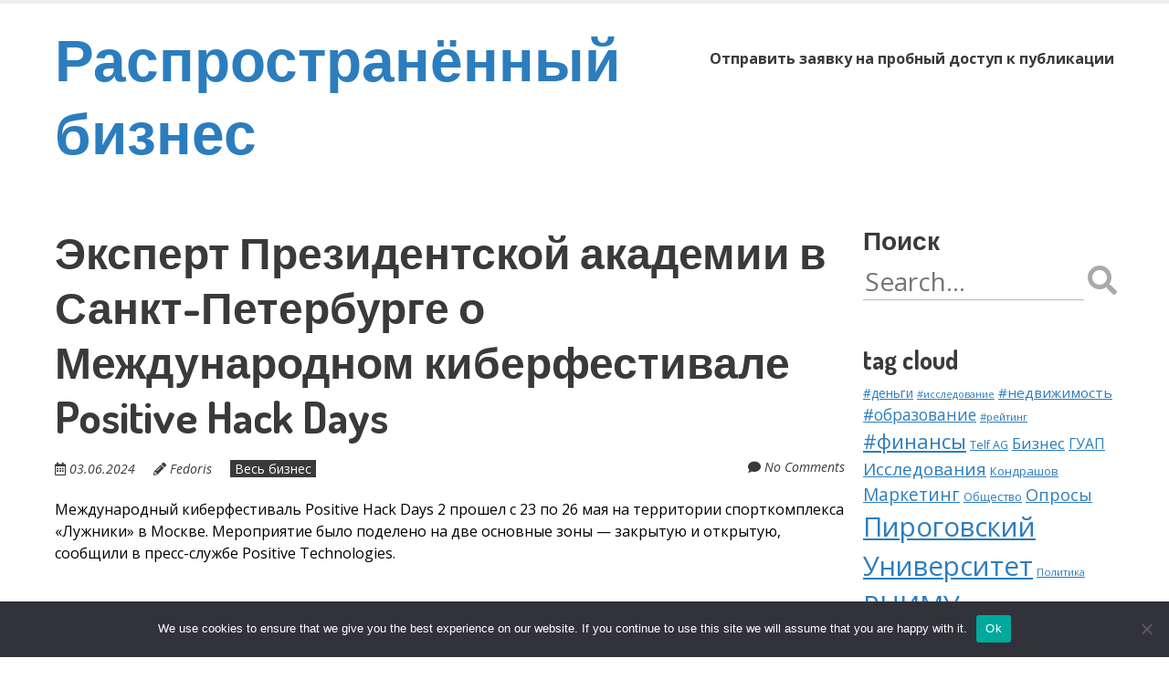

--- FILE ---
content_type: text/html; charset=UTF-8
request_url: https://business-common.ru/ehkspert-prezidentskojj-akademii-v-sankt-peterburg-29nqy/
body_size: 16668
content:
<!doctype html>
<!-- paulirish.com/2008/conditional-stylesheets-vs-css-hacks-answer-neither/ -->
<!--[if lt IE 7]> <html class="no-js lt-ie9 lt-ie8 lt-ie7" lang="ru-RU"> <![endif]-->
<!--[if IE 7]>    <html class="no-js lt-ie9 lt-ie8" lang="ru-RU"> <![endif]-->
<!--[if IE 8]>    <html class="no-js lt-ie9" lang="ru-RU"> <![endif]-->
<!--[if gt IE 8]><!--> <html class="no-js" lang="ru-RU"> <!--<![endif]-->
<head>
	<meta charset="UTF-8" />
	<meta http-equiv="x-ua-compatible" content="ie=edge">
	<meta name="viewport" content="width=device-width, initial-scale=1">
	<link rel="profile" href="http://gmpg.org/xfn/11" />
	<link rel="pingback" href="https://business-common.ru/xmlrpc.php" />

	<title>Эксперт Президентской академии в Санкт-Петербурге о Международном киберфестивале Positive Hack Days &#8211; Распространённый бизнес</title>
<meta name='robots' content='max-image-preview:large' />
	<style>img:is([sizes="auto" i], [sizes^="auto," i]) { contain-intrinsic-size: 3000px 1500px }</style>
	<link rel='dns-prefetch' href='//fonts.googleapis.com' />
<link rel="alternate" type="application/rss+xml" title="Распространённый бизнес &raquo; Feed" href="https://business-common.ru/feed/" />
<link rel="alternate" type="application/rss+xml" title="Распространённый бизнес &raquo; Comments Feed" href="https://business-common.ru/comments/feed/" />
<link rel="alternate" type="application/rss+xml" title="Распространённый бизнес &raquo; Эксперт Президентской академии в Санкт-Петербурге о Международном киберфестивале Positive Hack Days Comments Feed" href="https://business-common.ru/ehkspert-prezidentskojj-akademii-v-sankt-peterburg-29nqy/feed/" />
<script type="text/javascript">
/* <![CDATA[ */
window._wpemojiSettings = {"baseUrl":"https:\/\/s.w.org\/images\/core\/emoji\/15.1.0\/72x72\/","ext":".png","svgUrl":"https:\/\/s.w.org\/images\/core\/emoji\/15.1.0\/svg\/","svgExt":".svg","source":{"concatemoji":"https:\/\/business-common.ru\/wp-includes\/js\/wp-emoji-release.min.js?ver=6.8.1"}};
/*! This file is auto-generated */
!function(i,n){var o,s,e;function c(e){try{var t={supportTests:e,timestamp:(new Date).valueOf()};sessionStorage.setItem(o,JSON.stringify(t))}catch(e){}}function p(e,t,n){e.clearRect(0,0,e.canvas.width,e.canvas.height),e.fillText(t,0,0);var t=new Uint32Array(e.getImageData(0,0,e.canvas.width,e.canvas.height).data),r=(e.clearRect(0,0,e.canvas.width,e.canvas.height),e.fillText(n,0,0),new Uint32Array(e.getImageData(0,0,e.canvas.width,e.canvas.height).data));return t.every(function(e,t){return e===r[t]})}function u(e,t,n){switch(t){case"flag":return n(e,"\ud83c\udff3\ufe0f\u200d\u26a7\ufe0f","\ud83c\udff3\ufe0f\u200b\u26a7\ufe0f")?!1:!n(e,"\ud83c\uddfa\ud83c\uddf3","\ud83c\uddfa\u200b\ud83c\uddf3")&&!n(e,"\ud83c\udff4\udb40\udc67\udb40\udc62\udb40\udc65\udb40\udc6e\udb40\udc67\udb40\udc7f","\ud83c\udff4\u200b\udb40\udc67\u200b\udb40\udc62\u200b\udb40\udc65\u200b\udb40\udc6e\u200b\udb40\udc67\u200b\udb40\udc7f");case"emoji":return!n(e,"\ud83d\udc26\u200d\ud83d\udd25","\ud83d\udc26\u200b\ud83d\udd25")}return!1}function f(e,t,n){var r="undefined"!=typeof WorkerGlobalScope&&self instanceof WorkerGlobalScope?new OffscreenCanvas(300,150):i.createElement("canvas"),a=r.getContext("2d",{willReadFrequently:!0}),o=(a.textBaseline="top",a.font="600 32px Arial",{});return e.forEach(function(e){o[e]=t(a,e,n)}),o}function t(e){var t=i.createElement("script");t.src=e,t.defer=!0,i.head.appendChild(t)}"undefined"!=typeof Promise&&(o="wpEmojiSettingsSupports",s=["flag","emoji"],n.supports={everything:!0,everythingExceptFlag:!0},e=new Promise(function(e){i.addEventListener("DOMContentLoaded",e,{once:!0})}),new Promise(function(t){var n=function(){try{var e=JSON.parse(sessionStorage.getItem(o));if("object"==typeof e&&"number"==typeof e.timestamp&&(new Date).valueOf()<e.timestamp+604800&&"object"==typeof e.supportTests)return e.supportTests}catch(e){}return null}();if(!n){if("undefined"!=typeof Worker&&"undefined"!=typeof OffscreenCanvas&&"undefined"!=typeof URL&&URL.createObjectURL&&"undefined"!=typeof Blob)try{var e="postMessage("+f.toString()+"("+[JSON.stringify(s),u.toString(),p.toString()].join(",")+"));",r=new Blob([e],{type:"text/javascript"}),a=new Worker(URL.createObjectURL(r),{name:"wpTestEmojiSupports"});return void(a.onmessage=function(e){c(n=e.data),a.terminate(),t(n)})}catch(e){}c(n=f(s,u,p))}t(n)}).then(function(e){for(var t in e)n.supports[t]=e[t],n.supports.everything=n.supports.everything&&n.supports[t],"flag"!==t&&(n.supports.everythingExceptFlag=n.supports.everythingExceptFlag&&n.supports[t]);n.supports.everythingExceptFlag=n.supports.everythingExceptFlag&&!n.supports.flag,n.DOMReady=!1,n.readyCallback=function(){n.DOMReady=!0}}).then(function(){return e}).then(function(){var e;n.supports.everything||(n.readyCallback(),(e=n.source||{}).concatemoji?t(e.concatemoji):e.wpemoji&&e.twemoji&&(t(e.twemoji),t(e.wpemoji)))}))}((window,document),window._wpemojiSettings);
/* ]]> */
</script>
<style id='wp-emoji-styles-inline-css' type='text/css'>

	img.wp-smiley, img.emoji {
		display: inline !important;
		border: none !important;
		box-shadow: none !important;
		height: 1em !important;
		width: 1em !important;
		margin: 0 0.07em !important;
		vertical-align: -0.1em !important;
		background: none !important;
		padding: 0 !important;
	}
</style>
<link rel='stylesheet' id='wp-block-library-css' href='https://business-common.ru/wp-includes/css/dist/block-library/style.min.css?ver=6.8.1' type='text/css' media='all' />
<style id='wp-block-library-theme-inline-css' type='text/css'>
.wp-block-audio :where(figcaption){color:#555;font-size:13px;text-align:center}.is-dark-theme .wp-block-audio :where(figcaption){color:#ffffffa6}.wp-block-audio{margin:0 0 1em}.wp-block-code{border:1px solid #ccc;border-radius:4px;font-family:Menlo,Consolas,monaco,monospace;padding:.8em 1em}.wp-block-embed :where(figcaption){color:#555;font-size:13px;text-align:center}.is-dark-theme .wp-block-embed :where(figcaption){color:#ffffffa6}.wp-block-embed{margin:0 0 1em}.blocks-gallery-caption{color:#555;font-size:13px;text-align:center}.is-dark-theme .blocks-gallery-caption{color:#ffffffa6}:root :where(.wp-block-image figcaption){color:#555;font-size:13px;text-align:center}.is-dark-theme :root :where(.wp-block-image figcaption){color:#ffffffa6}.wp-block-image{margin:0 0 1em}.wp-block-pullquote{border-bottom:4px solid;border-top:4px solid;color:currentColor;margin-bottom:1.75em}.wp-block-pullquote cite,.wp-block-pullquote footer,.wp-block-pullquote__citation{color:currentColor;font-size:.8125em;font-style:normal;text-transform:uppercase}.wp-block-quote{border-left:.25em solid;margin:0 0 1.75em;padding-left:1em}.wp-block-quote cite,.wp-block-quote footer{color:currentColor;font-size:.8125em;font-style:normal;position:relative}.wp-block-quote:where(.has-text-align-right){border-left:none;border-right:.25em solid;padding-left:0;padding-right:1em}.wp-block-quote:where(.has-text-align-center){border:none;padding-left:0}.wp-block-quote.is-large,.wp-block-quote.is-style-large,.wp-block-quote:where(.is-style-plain){border:none}.wp-block-search .wp-block-search__label{font-weight:700}.wp-block-search__button{border:1px solid #ccc;padding:.375em .625em}:where(.wp-block-group.has-background){padding:1.25em 2.375em}.wp-block-separator.has-css-opacity{opacity:.4}.wp-block-separator{border:none;border-bottom:2px solid;margin-left:auto;margin-right:auto}.wp-block-separator.has-alpha-channel-opacity{opacity:1}.wp-block-separator:not(.is-style-wide):not(.is-style-dots){width:100px}.wp-block-separator.has-background:not(.is-style-dots){border-bottom:none;height:1px}.wp-block-separator.has-background:not(.is-style-wide):not(.is-style-dots){height:2px}.wp-block-table{margin:0 0 1em}.wp-block-table td,.wp-block-table th{word-break:normal}.wp-block-table :where(figcaption){color:#555;font-size:13px;text-align:center}.is-dark-theme .wp-block-table :where(figcaption){color:#ffffffa6}.wp-block-video :where(figcaption){color:#555;font-size:13px;text-align:center}.is-dark-theme .wp-block-video :where(figcaption){color:#ffffffa6}.wp-block-video{margin:0 0 1em}:root :where(.wp-block-template-part.has-background){margin-bottom:0;margin-top:0;padding:1.25em 2.375em}
</style>
<style id='classic-theme-styles-inline-css' type='text/css'>
/*! This file is auto-generated */
.wp-block-button__link{color:#fff;background-color:#32373c;border-radius:9999px;box-shadow:none;text-decoration:none;padding:calc(.667em + 2px) calc(1.333em + 2px);font-size:1.125em}.wp-block-file__button{background:#32373c;color:#fff;text-decoration:none}
</style>
<style id='global-styles-inline-css' type='text/css'>
:root{--wp--preset--aspect-ratio--square: 1;--wp--preset--aspect-ratio--4-3: 4/3;--wp--preset--aspect-ratio--3-4: 3/4;--wp--preset--aspect-ratio--3-2: 3/2;--wp--preset--aspect-ratio--2-3: 2/3;--wp--preset--aspect-ratio--16-9: 16/9;--wp--preset--aspect-ratio--9-16: 9/16;--wp--preset--color--black: #000000;--wp--preset--color--cyan-bluish-gray: #abb8c3;--wp--preset--color--white: #fff;--wp--preset--color--pale-pink: #f78da7;--wp--preset--color--vivid-red: #cf2e2e;--wp--preset--color--luminous-vivid-orange: #ff6900;--wp--preset--color--luminous-vivid-amber: #fcb900;--wp--preset--color--light-green-cyan: #7bdcb5;--wp--preset--color--vivid-green-cyan: #00d084;--wp--preset--color--pale-cyan-blue: #8ed1fc;--wp--preset--color--vivid-cyan-blue: #0693e3;--wp--preset--color--vivid-purple: #9b51e0;--wp--preset--color--eclipse: #3a3a3a;--wp--preset--color--san-juan: #334861;--wp--preset--color--denim: #2979c7;--wp--preset--color--electric-violet: #8309e7;--wp--preset--color--cerise: #df49b8;--wp--preset--color--alizarin: #df312c;--wp--preset--color--pumpkin: #FF8228;--wp--preset--color--titanium-yellow: #eef000;--wp--preset--color--atlantis: #7ed934;--wp--preset--color--white-smoke: #eee;--wp--preset--gradient--vivid-cyan-blue-to-vivid-purple: linear-gradient(135deg,rgba(6,147,227,1) 0%,rgb(155,81,224) 100%);--wp--preset--gradient--light-green-cyan-to-vivid-green-cyan: linear-gradient(135deg,rgb(122,220,180) 0%,rgb(0,208,130) 100%);--wp--preset--gradient--luminous-vivid-amber-to-luminous-vivid-orange: linear-gradient(135deg,rgba(252,185,0,1) 0%,rgba(255,105,0,1) 100%);--wp--preset--gradient--luminous-vivid-orange-to-vivid-red: linear-gradient(135deg,rgba(255,105,0,1) 0%,rgb(207,46,46) 100%);--wp--preset--gradient--very-light-gray-to-cyan-bluish-gray: linear-gradient(135deg,rgb(238,238,238) 0%,rgb(169,184,195) 100%);--wp--preset--gradient--cool-to-warm-spectrum: linear-gradient(135deg,rgb(74,234,220) 0%,rgb(151,120,209) 20%,rgb(207,42,186) 40%,rgb(238,44,130) 60%,rgb(251,105,98) 80%,rgb(254,248,76) 100%);--wp--preset--gradient--blush-light-purple: linear-gradient(135deg,rgb(255,206,236) 0%,rgb(152,150,240) 100%);--wp--preset--gradient--blush-bordeaux: linear-gradient(135deg,rgb(254,205,165) 0%,rgb(254,45,45) 50%,rgb(107,0,62) 100%);--wp--preset--gradient--luminous-dusk: linear-gradient(135deg,rgb(255,203,112) 0%,rgb(199,81,192) 50%,rgb(65,88,208) 100%);--wp--preset--gradient--pale-ocean: linear-gradient(135deg,rgb(255,245,203) 0%,rgb(182,227,212) 50%,rgb(51,167,181) 100%);--wp--preset--gradient--electric-grass: linear-gradient(135deg,rgb(202,248,128) 0%,rgb(113,206,126) 100%);--wp--preset--gradient--midnight: linear-gradient(135deg,rgb(2,3,129) 0%,rgb(40,116,252) 100%);--wp--preset--font-size--small: 13px;--wp--preset--font-size--medium: 24px;--wp--preset--font-size--large: 36px;--wp--preset--font-size--x-large: 42px;--wp--preset--font-size--normal: 16px;--wp--preset--font-size--huge: 48px;--wp--preset--spacing--20: 0.44rem;--wp--preset--spacing--30: 0.67rem;--wp--preset--spacing--40: 1rem;--wp--preset--spacing--50: 1.5rem;--wp--preset--spacing--60: 2.25rem;--wp--preset--spacing--70: 3.38rem;--wp--preset--spacing--80: 5.06rem;--wp--preset--shadow--natural: 6px 6px 9px rgba(0, 0, 0, 0.2);--wp--preset--shadow--deep: 12px 12px 50px rgba(0, 0, 0, 0.4);--wp--preset--shadow--sharp: 6px 6px 0px rgba(0, 0, 0, 0.2);--wp--preset--shadow--outlined: 6px 6px 0px -3px rgba(255, 255, 255, 1), 6px 6px rgba(0, 0, 0, 1);--wp--preset--shadow--crisp: 6px 6px 0px rgba(0, 0, 0, 1);}:where(.is-layout-flex){gap: 0.5em;}:where(.is-layout-grid){gap: 0.5em;}body .is-layout-flex{display: flex;}.is-layout-flex{flex-wrap: wrap;align-items: center;}.is-layout-flex > :is(*, div){margin: 0;}body .is-layout-grid{display: grid;}.is-layout-grid > :is(*, div){margin: 0;}:where(.wp-block-columns.is-layout-flex){gap: 2em;}:where(.wp-block-columns.is-layout-grid){gap: 2em;}:where(.wp-block-post-template.is-layout-flex){gap: 1.25em;}:where(.wp-block-post-template.is-layout-grid){gap: 1.25em;}.has-black-color{color: var(--wp--preset--color--black) !important;}.has-cyan-bluish-gray-color{color: var(--wp--preset--color--cyan-bluish-gray) !important;}.has-white-color{color: var(--wp--preset--color--white) !important;}.has-pale-pink-color{color: var(--wp--preset--color--pale-pink) !important;}.has-vivid-red-color{color: var(--wp--preset--color--vivid-red) !important;}.has-luminous-vivid-orange-color{color: var(--wp--preset--color--luminous-vivid-orange) !important;}.has-luminous-vivid-amber-color{color: var(--wp--preset--color--luminous-vivid-amber) !important;}.has-light-green-cyan-color{color: var(--wp--preset--color--light-green-cyan) !important;}.has-vivid-green-cyan-color{color: var(--wp--preset--color--vivid-green-cyan) !important;}.has-pale-cyan-blue-color{color: var(--wp--preset--color--pale-cyan-blue) !important;}.has-vivid-cyan-blue-color{color: var(--wp--preset--color--vivid-cyan-blue) !important;}.has-vivid-purple-color{color: var(--wp--preset--color--vivid-purple) !important;}.has-black-background-color{background-color: var(--wp--preset--color--black) !important;}.has-cyan-bluish-gray-background-color{background-color: var(--wp--preset--color--cyan-bluish-gray) !important;}.has-white-background-color{background-color: var(--wp--preset--color--white) !important;}.has-pale-pink-background-color{background-color: var(--wp--preset--color--pale-pink) !important;}.has-vivid-red-background-color{background-color: var(--wp--preset--color--vivid-red) !important;}.has-luminous-vivid-orange-background-color{background-color: var(--wp--preset--color--luminous-vivid-orange) !important;}.has-luminous-vivid-amber-background-color{background-color: var(--wp--preset--color--luminous-vivid-amber) !important;}.has-light-green-cyan-background-color{background-color: var(--wp--preset--color--light-green-cyan) !important;}.has-vivid-green-cyan-background-color{background-color: var(--wp--preset--color--vivid-green-cyan) !important;}.has-pale-cyan-blue-background-color{background-color: var(--wp--preset--color--pale-cyan-blue) !important;}.has-vivid-cyan-blue-background-color{background-color: var(--wp--preset--color--vivid-cyan-blue) !important;}.has-vivid-purple-background-color{background-color: var(--wp--preset--color--vivid-purple) !important;}.has-black-border-color{border-color: var(--wp--preset--color--black) !important;}.has-cyan-bluish-gray-border-color{border-color: var(--wp--preset--color--cyan-bluish-gray) !important;}.has-white-border-color{border-color: var(--wp--preset--color--white) !important;}.has-pale-pink-border-color{border-color: var(--wp--preset--color--pale-pink) !important;}.has-vivid-red-border-color{border-color: var(--wp--preset--color--vivid-red) !important;}.has-luminous-vivid-orange-border-color{border-color: var(--wp--preset--color--luminous-vivid-orange) !important;}.has-luminous-vivid-amber-border-color{border-color: var(--wp--preset--color--luminous-vivid-amber) !important;}.has-light-green-cyan-border-color{border-color: var(--wp--preset--color--light-green-cyan) !important;}.has-vivid-green-cyan-border-color{border-color: var(--wp--preset--color--vivid-green-cyan) !important;}.has-pale-cyan-blue-border-color{border-color: var(--wp--preset--color--pale-cyan-blue) !important;}.has-vivid-cyan-blue-border-color{border-color: var(--wp--preset--color--vivid-cyan-blue) !important;}.has-vivid-purple-border-color{border-color: var(--wp--preset--color--vivid-purple) !important;}.has-vivid-cyan-blue-to-vivid-purple-gradient-background{background: var(--wp--preset--gradient--vivid-cyan-blue-to-vivid-purple) !important;}.has-light-green-cyan-to-vivid-green-cyan-gradient-background{background: var(--wp--preset--gradient--light-green-cyan-to-vivid-green-cyan) !important;}.has-luminous-vivid-amber-to-luminous-vivid-orange-gradient-background{background: var(--wp--preset--gradient--luminous-vivid-amber-to-luminous-vivid-orange) !important;}.has-luminous-vivid-orange-to-vivid-red-gradient-background{background: var(--wp--preset--gradient--luminous-vivid-orange-to-vivid-red) !important;}.has-very-light-gray-to-cyan-bluish-gray-gradient-background{background: var(--wp--preset--gradient--very-light-gray-to-cyan-bluish-gray) !important;}.has-cool-to-warm-spectrum-gradient-background{background: var(--wp--preset--gradient--cool-to-warm-spectrum) !important;}.has-blush-light-purple-gradient-background{background: var(--wp--preset--gradient--blush-light-purple) !important;}.has-blush-bordeaux-gradient-background{background: var(--wp--preset--gradient--blush-bordeaux) !important;}.has-luminous-dusk-gradient-background{background: var(--wp--preset--gradient--luminous-dusk) !important;}.has-pale-ocean-gradient-background{background: var(--wp--preset--gradient--pale-ocean) !important;}.has-electric-grass-gradient-background{background: var(--wp--preset--gradient--electric-grass) !important;}.has-midnight-gradient-background{background: var(--wp--preset--gradient--midnight) !important;}.has-small-font-size{font-size: var(--wp--preset--font-size--small) !important;}.has-medium-font-size{font-size: var(--wp--preset--font-size--medium) !important;}.has-large-font-size{font-size: var(--wp--preset--font-size--large) !important;}.has-x-large-font-size{font-size: var(--wp--preset--font-size--x-large) !important;}
:where(.wp-block-post-template.is-layout-flex){gap: 1.25em;}:where(.wp-block-post-template.is-layout-grid){gap: 1.25em;}
:where(.wp-block-columns.is-layout-flex){gap: 2em;}:where(.wp-block-columns.is-layout-grid){gap: 2em;}
:root :where(.wp-block-pullquote){font-size: 1.5em;line-height: 1.6;}
</style>
<link rel='stylesheet' id='custom-comments-css-css' href='https://business-common.ru/wp-content/plugins/bka-single/asset/styles.css?ver=6.8.1' type='text/css' media='all' />
<link rel='stylesheet' id='cookie-notice-front-css' href='https://business-common.ru/wp-content/plugins/cookie-notice/css/front.min.css?ver=2.4.16' type='text/css' media='all' />
<link rel='stylesheet' id='normalize-css' href='https://business-common.ru/wp-content/themes/bcommon/css/normalize.css?ver=8.0.1' type='text/css' media='all' />
<link rel='stylesheet' id='font-awesome-5-css' href='https://business-common.ru/wp-content/themes/bcommon/css/fontawesome-all.min.css?ver=5.14.0' type='text/css' media='all' />
<link rel='stylesheet' id='unsemantic-grid-css' href='https://business-common.ru/wp-content/themes/bcommon/css/unsemantic.css?ver=1.0.0' type='text/css' media='all' />
<link rel='stylesheet' id='ephemeris-fonts-css' href='https://fonts.googleapis.com/css?family=Open+Sans%3A400%2C400i%2C700%2C700i%7CDosis%3A700&#038;subset=latin&#038;display=fallback' type='text/css' media='all' />
<link rel='stylesheet' id='ephemeris-style-css' href='https://business-common.ru/wp-content/themes/bcommon/style.css?ver=6.8.1' type='text/css' media='all' />
<script type="text/javascript" id="cookie-notice-front-js-before">
/* <![CDATA[ */
var cnArgs = {"ajaxUrl":"https:\/\/business-common.ru\/wp-admin\/admin-ajax.php","nonce":"6391535a93","hideEffect":"fade","position":"bottom","onScroll":false,"onScrollOffset":100,"onClick":false,"cookieName":"cookie_notice_accepted","cookieTime":2592000,"cookieTimeRejected":2592000,"globalCookie":false,"redirection":false,"cache":false,"revokeCookies":false,"revokeCookiesOpt":"automatic"};
/* ]]> */
</script>
<script type="text/javascript" src="https://business-common.ru/wp-content/plugins/cookie-notice/js/front.min.js?ver=2.4.16" id="cookie-notice-front-js"></script>
<script type="text/javascript" src="https://business-common.ru/wp-includes/js/jquery/jquery.min.js?ver=3.7.1" id="jquery-core-js"></script>
<script type="text/javascript" src="https://business-common.ru/wp-includes/js/jquery/jquery-migrate.min.js?ver=3.4.1" id="jquery-migrate-js"></script>
<link rel="https://api.w.org/" href="https://business-common.ru/wp-json/" /><link rel="alternate" title="JSON" type="application/json" href="https://business-common.ru/wp-json/wp/v2/posts/58300" /><link rel="EditURI" type="application/rsd+xml" title="RSD" href="https://business-common.ru/xmlrpc.php?rsd" />
<meta name="generator" content="WordPress 6.8.1" />
<link rel="canonical" href="https://business-common.ru/ehkspert-prezidentskojj-akademii-v-sankt-peterburg-29nqy/" />
<link rel='shortlink' href='https://business-common.ru/?p=58300' />
<link rel="alternate" title="oEmbed (JSON)" type="application/json+oembed" href="https://business-common.ru/wp-json/oembed/1.0/embed?url=https%3A%2F%2Fbusiness-common.ru%2Fehkspert-prezidentskojj-akademii-v-sankt-peterburg-29nqy%2F" />
<meta name="description" content="Международный киберфестиваль Positive Hack Days 2 прошел с 23 по 26 мая на территории спорткомплекса «Лужники» в Москве. "><style type="text/css">@media only screen and (max-width: 1600px) {.site-content .grid-100 .alignwide {margin-left: 0;margin-right: 0;}.site-content .grid-100 .wp-block-table.alignwide {width: 100%;}.site-content .grid-100 figure.alignwide.wp-block-embed.is-type-video {width: 100%;}}</style><style type="text/css">.grid-container { max-width: 1200px; }.entry-header h1 { color: #3a3a3a; }.entry-header h1 a { color: #3a3a3a; }.entry-header h1 a:visited { color: #3a3a3a; }.entry-header h1 a:hover, .entry-header h1 a:active { color: #2c7dbe; }h1, h2, h3, h4, h5, h6 { color: #3a3a3a; }h1 a, h2 a, h3 a, h4 a, h5 a, h6 a { color: #2c7dbe; }h1 a:visited, h2 a:visited, h3 a:visited, h4 a:visited, h5 a:visited, h6 a:visited { color: #2c7dbe; }h1 a:hover, h2 a:hover, h3 a:hover, h4 a:hover, h5 a:hover, h6 a:hover, h1 a:active, h2 a:active, h3 a:active, h4 a:active, h5 a:active, h6 a:active { color: #344860; }.site-content, .more-link { color: #3a3a3a; }a, .more-link { color: #2c7dbe; }a:visited, .more-link:visited { color: #2c7dbe; }a:hover, a:active, .more-link:hover, .more-link:active { color: #344860; }#footercontainer { background-color: #f9f9f9; }#footercreditscontainer { background-color: #f9f9f9; }.site-credits { color: #9a9a9a; }</style><link rel="icon" href="https://business-common.ru/wp-content/uploads/2021/05/cropped-business-common-ico-32x32.png" sizes="32x32" />
<link rel="icon" href="https://business-common.ru/wp-content/uploads/2021/05/cropped-business-common-ico-192x192.png" sizes="192x192" />
<link rel="apple-touch-icon" href="https://business-common.ru/wp-content/uploads/2021/05/cropped-business-common-ico-180x180.png" />
<meta name="msapplication-TileImage" content="https://business-common.ru/wp-content/uploads/2021/05/cropped-business-common-ico-270x270.png" />
</head>

<body itemscope="itemscope" itemtype="http://schema.org/CreativeWork" class="wp-singular post-template-default single single-post postid-58300 single-format-standard wp-embed-responsive wp-theme-bcommon cookies-not-set">
<main class="hfeed site" role="main">

	<div class="visuallyhidden skip-link"><a href="#content" title="Skip to main content">Skip to main content</a></div>

				<div class="top-header">
			<div class="announcement-bar grid-container">
				<div class="grid-100 tablet-grid-100 social-header"></div> <!-- /.grid-100.social-header -->			</div>
		</div>

		<div id="headercontainer">
			
			<header id="masthead" class="grid-container site-header" role="banner">
				<div class="grid-40 tablet-grid-40 mobile-grid-100 site-title"><span class="site-title-link"><a href="https://business-common.ru/" title="Распространённый бизнес" rel="home">Распространённый бизнес</a></span></div> <!-- /.grid-40.site-title --><div class="grid-60 tablet-grid-60 mobile-grid-100"><nav id="site-navigation" class="main-navigation" role="navigation" itemscope="itemscope" itemtype="http://schema.org/SiteNavigationElement"><div class="assistive-text skip-link"><a href="#content" title="Skip to content">Skip to content</a></div><div class="nav-menu"><ul>
<li class="page_item page-item-110531"><a href="https://business-common.ru/otpravit-zayavku-na-probnyj-dostup-k-publikacii/">Отправить заявку на пробный доступ к публикации</a></li>
</ul></div>
</nav> <!-- /.site-navigation.main-navigation --></div> <!-- /.grid-60 -->			</header> <!-- /#masthead.grid-container.site-header -->

			
<div class="grid-container" style="margin-top: 30px; padding-left: 20px;"> </div>
		</div> <!-- /#headercontainer -->
			




<div id="maincontentcontainer">
	<div id="content" class="grid-container site-content" role="main">

						<div class="grid-75 tablet-grid-75 mobile-grid-100">

				
<article itemscope="itemscope" itemtype="http://schema.org/Article" id="post-58300" class="post-58300 post type-post status-publish format-standard hentry category-all-business tag-kiberfestival tag-sobytiya tag-30">
			<header class="entry-header">
							<h1 class="entry-title">Эксперт Президентской академии в Санкт-Петербурге о Международном киберфестивале Positive Hack Days</h1>
				<div class="header-meta"><span class="publish-date"><i class="far fa-calendar-alt" aria-hidden="true"></i> <a href="https://business-common.ru/ehkspert-prezidentskojj-akademii-v-sankt-peterburg-29nqy/" title="Posted 03.06.2024 @ 18:42" rel="bookmark"><time class="entry-date" datetime="2024-06-03T18:42:00+03:00" itemprop="datePublished">03.06.2024</time></a></span><address class="publish-author"><i class="fas fa-pencil-alt" aria-hidden="true"></i> <span class="author vcard"><a class="url fn n" href="https://business-common.ru/author/-3/" title="View all posts by Fedoris" rel="author" itemprop="author">Fedoris</a></span></address><span class="post-categories"><a href="https://business-common.ru/category/all-business/" rel="category tag">Весь бизнес</a></span><span class="comments-link"><i class="fas fa-comment" aria-hidden="true"></i> <a href="https://business-common.ru/ehkspert-prezidentskojj-akademii-v-sankt-peterburg-29nqy/#respond" title="Comment on Эксперт Президентской академии в Санкт-Петербурге о Международном киберфестивале Positive Hack Days">No Comments</a></span></div>			</header> <!-- /.entry-header -->
	
			<div class="entry-content">
			<div id='body_221290_miss_1'></div> <p><span style="background-color: rgb(255, 255, 255); color: rgb(0, 0, 0);">Международный киберфестиваль Positive Hack Days 2 прошел с 23 по 26 мая на территории спорткомплекса «Лужники» в Москве. Мероприятие было поделено на две основные зоны — закрытую и открытую, сообщили в пресс-службе Positive Technologies.</span></p><p><span style="background-color: rgb(255, 255, 255); color: rgb(0, 0, 0);">&nbsp;</span></p><p><span style="background-color: rgb(255, 255, 255); color: rgb(0, 0, 0);">В открытой зоне фестиваля, доступной всем желающим бесплатно, интерактивные инсталляции помогли гостям ближе познакомиться с цифровым миром и прокачать навыки киберграмотности. Кроме этого, посетители попробовали спасти от разрушения Кибергород под управлением искусственного интеллекта, который начал давать сбои. В игровой форме гости смогли узнать, какие опасности таят в себе умные устройства, как правильно очищать память гаджетов перед их утилизацией, а также познакомились с историями телефонных взломов.</span></p><p><span style="background-color: rgb(255, 255, 255); color: rgb(0, 0, 0);">&nbsp;</span></p><p><span style="background-color: rgb(255, 255, 255); color: rgb(0, 0, 0);">«Такое мероприятие в условиях продолжающегося процесса цифровизации, активного развития технологий и необходимости усиления кибербезопасности во всех сферах, конечно же, является актуальным.</span></p><p><span style="background-color: rgb(255, 255, 255); color: rgb(0, 0, 0);">Киберфестиваль, в целом, можно рассматривать как способ увлечь технологиями и заинтересовать молодёжь. В перспективе это может способствовать формированию полноценного и конкурентоспособного кадрового потенциала в сфере информационных технологий.», – заключила доцент кафедры менеджмента Президентской академии в Санкт-Петербурге, кандидат экономических наук Линда Рыжих.</span></p>
    <p>Комментариев пока нет.</p>
<hr><h4>Прочтите также:</h4><ul><li><a href="https://business-common.ru/ehkspert-prezidentskojj-akademii-v-sankt-peterburg-ofi41/">Эксперт Президентской академии в Санкт-Петербурге о создании туристического кластера «Санкт-Петербург марина»</a></li><li><a href="https://business-common.ru/8011183-ehkspert-prezidentskojj-akademii-v-sankt-peterburg-61/">Эксперт Президентской академии в Санкт-Петербурге о новых возможностях российской космонавтики</a></li><li><a href="https://business-common.ru/ehkspert-prezidentskojj-akademii-v-sankt-peterburg-m6r/">Эксперт Президентской академии в Санкт-Петербурге о сохранение памяти покорителей космоса</a></li><li><a href="https://business-common.ru/ehkspert-prezidentskojj-akademii-v-sankt-peterburg-pt/">Эксперт Президентской академии в Санкт-Петербурге о задачах нацпроекта «Молодежь и дети» </a></li><li><a href="https://business-common.ru/ehkspert-prezidentskojj-akademii-v-sankt-peterburg-1ny/">Эксперт Президентской академии в Санкт-Петербурге о новых льготах для семей с детьми в поездах дальнего следования </a></li></ul>					</div> <!-- /.entry-content -->
	
	<footer class="entry-meta">
		<i class="fas fa-tag"></i> <span class="post-tags"><a href="https://business-common.ru/tag/kiberfestival/" rel="tag">Киберфестиваль</a> <a href="https://business-common.ru/tag/sobytiya/" rel="tag">События</a> <a href="https://business-common.ru/tag/30/" rel="tag">Технологии</a></span>					</footer> <!-- /.entry-meta -->
	</article> <!-- /#post -->

<section id="comments" class="comments-area">

	
	
		<div id="respond" class="comment-respond">
		<h3 id="reply-title" class="comment-reply-title">Leave a Reply <small><a rel="nofollow" id="cancel-comment-reply-link" href="/ehkspert-prezidentskojj-akademii-v-sankt-peterburg-29nqy/#respond" style="display:none;">Cancel reply</a></small></h3><form action="https://business-common.ru/wp-comments-post.php" method="post" id="commentform" class="comment-form" novalidate><p class="comment-notes"><span id="email-notes">Your email address will not be published.</span> <span class="required-field-message">Required fields are marked <span class="required">*</span></span></p><p class="comment-form-comment"><label for="comment">Comment <span class="required">*</span></label><textarea autocomplete="new-password"  id="a673a2d32a"  name="a673a2d32a"   cols="45" rows="8" aria-required="true"></textarea><textarea id="comment" aria-label="hp-comment" aria-hidden="true" name="comment" autocomplete="new-password" style="padding:0 !important;clip:rect(1px, 1px, 1px, 1px) !important;position:absolute !important;white-space:nowrap !important;height:1px !important;width:1px !important;overflow:hidden !important;" tabindex="-1"></textarea><script data-noptimize>document.getElementById("comment").setAttribute( "id", "a625e6025c648538b5817b68cebcb845" );document.getElementById("a673a2d32a").setAttribute( "id", "comment" );</script></p><p class="comment-form-author"><label for="author">Name <span class="required">*</span></label> <input id="author" name="author" type="text" value="" size="30" aria-required="true" /></p>
<p class="comment-form-email"><label for="email">Email <span class="required">*</span></label> <input id="email" name="email" type="text" value="" size="30" aria-required="true" /></p>
<p class="comment-form-url"><label for="url">Website</label><input id="url" name="url" type="text" value="" size="30" /></p>
<p class="comment-form-cookies-consent"><input id="wp-comment-cookies-consent" name="wp-comment-cookies-consent" type="checkbox" value="yes" /> <label for="wp-comment-cookies-consent">Save my name, email, and website in this browser for the next time I comment.</label></p>
<p class="form-submit"><input name="submit" type="submit" id="submit" class="submit" value="Post Comment" /> <input type='hidden' name='comment_post_ID' value='58300' id='comment_post_ID' />
<input type='hidden' name='comment_parent' id='comment_parent' value='0' />
</p></form>	</div><!-- #respond -->
	
</section> <!-- /#comments.comments-area -->
<nav role="navigation" class="navigation pagination nav-single"><h2 class="screen-reader-text">Posts navigation</h2><div class="nav-previous"><a href="https://business-common.ru/9255283-ehkspert-prezidentskojj-akademii-v-sankt-peterburg-g2j/" rel="prev"><span class="meta-nav"><i class="fas fa-angle-left" aria-hidden="true"></i></span> Эксперт Президентской академии в Санкт-Петербурге о туристическом онлайн-сервисе Russpass</a></div><div class="nav-next"><a href="https://business-common.ru/ehkspert-prezidentskojj-akademii-v-sankt-peterburg-vtrc5/" rel="next">Эксперт Президентской академии в Санкт-Петербурге о преимуществах мультиформатного формата производственных практик <span class="meta-nav"><i class="fas fa-angle-right" aria-hidden="true"></i></span></a></div></nav><!-- .navigation pagination nav-single -->
			</div>
			<div class="grid-25 tablet-grid-25 mobile-grid-100">

	
<div id="secondary" class="widget-area" role="complementary">
	<aside id="search-2" class="widget widget_search"><h3 class="widget-title">Поиск</h3><form role="search" method="get" class="search-form" action="https://business-common.ru">
	<label>
		<span class="screen-reader-text">Search for:</span>
		<input type="search" class="search-field" placeholder="Search&hellip;" value="" name="s"/>
	</label>
	<button type="submit" class="search-submit"><i class="fas fa-search"></i></button>
<input type='hidden' name='lang' value='en' /></form>
</aside><aside id="tag_cloud-2" class="widget widget_tag_cloud"><h3 class="widget-title">tag cloud</h3><div class="tagcloud"><a href="https://business-common.ru/tag/dengi/" class="tag-cloud-link tag-link-2344 tag-link-position-1" style="font-size: 10.180327868852pt;" aria-label="#деньги (680 items)">#деньги</a>
<a href="https://business-common.ru/tag/issledovanie/" class="tag-cloud-link tag-link-2215 tag-link-position-2" style="font-size: 8.2295081967213pt;" aria-label="#исследование (460 items)">#исследование</a>
<a href="https://business-common.ru/tag/nedvizhimost/" class="tag-cloud-link tag-link-3496 tag-link-position-3" style="font-size: 11.44262295082pt;" aria-label="#недвижимость (880 items)">#недвижимость</a>
<a href="https://business-common.ru/tag/obrazovanie/" class="tag-cloud-link tag-link-2635 tag-link-position-4" style="font-size: 12.934426229508pt;" aria-label="#образование (1,181 items)">#образование</a>
<a href="https://business-common.ru/tag/rejting/" class="tag-cloud-link tag-link-2214 tag-link-position-5" style="font-size: 8.6885245901639pt;" aria-label="#рейтинг (495 items)">#рейтинг</a>
<a href="https://business-common.ru/tag/finansy/" class="tag-cloud-link tag-link-2228 tag-link-position-6" style="font-size: 16.606557377049pt;" aria-label="#финансы (2,467 items)">#финансы</a>
<a href="https://business-common.ru/tag/telf-ag/" class="tag-cloud-link tag-link-11402 tag-link-position-7" style="font-size: 9.4918032786885pt;" aria-label="Telf AG (591 items)">Telf AG</a>
<a href="https://business-common.ru/tag/97/" class="tag-cloud-link tag-link-97 tag-link-position-8" style="font-size: 12.819672131148pt;" aria-label="Бизнес (1,157 items)">Бизнес</a>
<a href="https://business-common.ru/tag/guap/" class="tag-cloud-link tag-link-23026 tag-link-position-9" style="font-size: 11.786885245902pt;" aria-label=" ГУАП (942 items)"> ГУАП</a>
<a href="https://business-common.ru/tag/issledovaniya/" class="tag-cloud-link tag-link-2432 tag-link-position-10" style="font-size: 14.196721311475pt;" aria-label="Исследования (1,519 items)">Исследования</a>
<a href="https://business-common.ru/tag/kondrashov/" class="tag-cloud-link tag-link-30331 tag-link-position-11" style="font-size: 9.8360655737705pt;" aria-label="Кондрашов (628 items)">Кондрашов</a>
<a href="https://business-common.ru/tag/marketing/" class="tag-cloud-link tag-link-5445 tag-link-position-12" style="font-size: 14.311475409836pt;" aria-label="Маркетинг (1,549 items)">Маркетинг</a>
<a href="https://business-common.ru/tag/26/" class="tag-cloud-link tag-link-26 tag-link-position-13" style="font-size: 9.6065573770492pt;" aria-label="Общество (608 items)">Общество</a>
<a href="https://business-common.ru/tag/oprosy/" class="tag-cloud-link tag-link-2520 tag-link-position-14" style="font-size: 13.622950819672pt;" aria-label="Опросы (1,333 items)">Опросы</a>
<a href="https://business-common.ru/tag/pirogovskij-universitet/" class="tag-cloud-link tag-link-37385 tag-link-position-15" style="font-size: 22pt;" aria-label="Пироговский Университет (7,165 items)">Пироговский Университет</a>
<a href="https://business-common.ru/tag/136/" class="tag-cloud-link tag-link-136 tag-link-position-16" style="font-size: 8.5737704918033pt;" aria-label="Политика (493 items)">Политика</a>
<a href="https://business-common.ru/tag/rnimu/" class="tag-cloud-link tag-link-31696 tag-link-position-17" style="font-size: 22pt;" aria-label="РНИМУ (7,208 items)">РНИМУ</a>
<a href="https://business-common.ru/tag/regiony/" class="tag-cloud-link tag-link-2346 tag-link-position-18" style="font-size: 8.4590163934426pt;" aria-label="Регионы (479 items)">Регионы</a>
<a href="https://business-common.ru/tag/spbpu/" class="tag-cloud-link tag-link-6776 tag-link-position-19" style="font-size: 11.786885245902pt;" aria-label="СПбПУ (934 items)">СПбПУ</a>
<a href="https://business-common.ru/tag/sotovaya-svyaz/" class="tag-cloud-link tag-link-938 tag-link-position-20" style="font-size: 10.180327868852pt;" aria-label="Сотовая связь (671 items)">Сотовая связь</a>
<a href="https://business-common.ru/tag/stanislav/" class="tag-cloud-link tag-link-30330 tag-link-position-21" style="font-size: 11.44262295082pt;" aria-label="Станислав (874 items)">Станислав</a>
<a href="https://business-common.ru/tag/strahovanie/" class="tag-cloud-link tag-link-2120 tag-link-position-22" style="font-size: 12.819672131148pt;" aria-label="Страхование (1,136 items)">Страхование</a>
<a href="https://business-common.ru/tag/strahovoj-polis/" class="tag-cloud-link tag-link-2121 tag-link-position-23" style="font-size: 8.344262295082pt;" aria-label="Страховой полис (469 items)">Страховой полис</a>
<a href="https://business-common.ru/tag/30/" class="tag-cloud-link tag-link-30 tag-link-position-24" style="font-size: 8.9180327868852pt;" aria-label="Технологии (524 items)">Технологии</a>
<a href="https://business-common.ru/tag/94/" class="tag-cloud-link tag-link-94 tag-link-position-25" style="font-size: 15.229508196721pt;" aria-label="Финансы и инвестиции (1,877 items)">Финансы и инвестиции</a>
<a href="https://business-common.ru/tag/95/" class="tag-cloud-link tag-link-95 tag-link-position-26" style="font-size: 15.114754098361pt;" aria-label="Финансы и экономика (1,824 items)">Финансы и экономика</a>
<a href="https://business-common.ru/tag/148/" class="tag-cloud-link tag-link-148 tag-link-position-27" style="font-size: 18.213114754098pt;" aria-label="Экономика (3,367 items)">Экономика</a>
<a href="https://business-common.ru/tag/aviaciya/" class="tag-cloud-link tag-link-4887 tag-link-position-28" style="font-size: 8.1147540983607pt;" aria-label="авиация (450 items)">авиация</a>
<a href="https://business-common.ru/tag/analitika/" class="tag-cloud-link tag-link-6771 tag-link-position-29" style="font-size: 12.819672131148pt;" aria-label=" аналитика (1,156 items)"> аналитика</a>
<a href="https://business-common.ru/tag/42/" class="tag-cloud-link tag-link-42 tag-link-position-30" style="font-size: 9.0327868852459pt;" aria-label="аналитика (535 items)">аналитика</a>
<a href="https://business-common.ru/tag/534/" class="tag-cloud-link tag-link-534 tag-link-position-31" style="font-size: 8pt;" aria-label="безопасность (436 items)">безопасность</a>
<a href="https://business-common.ru/tag/biznes/" class="tag-cloud-link tag-link-6671 tag-link-position-32" style="font-size: 10.065573770492pt;" aria-label=" бизнес (657 items)"> бизнес</a>
<a href="https://business-common.ru/tag/dmitrij/" class="tag-cloud-link tag-link-35064 tag-link-position-33" style="font-size: 9.2622950819672pt;" aria-label="дмитрий (562 items)">дмитрий</a>
<a href="https://business-common.ru/tag/zdorove/" class="tag-cloud-link tag-link-6243 tag-link-position-34" style="font-size: 21.770491803279pt;" aria-label="здоровье (6,853 items)">здоровье</a>
<a href="https://business-common.ru/tag/91/" class="tag-cloud-link tag-link-91 tag-link-position-35" style="font-size: 16.032786885246pt;" aria-label="инвестиции (2,179 items)">инвестиции</a>
<a href="https://business-common.ru/tag/medicina/" class="tag-cloud-link tag-link-9650 tag-link-position-36" style="font-size: 21.540983606557pt;" aria-label=" медицина (6,675 items)"> медицина</a>
<a href="https://business-common.ru/tag/mobilnyjj-internet/" class="tag-cloud-link tag-link-12121 tag-link-position-37" style="font-size: 9.4918032786885pt;" aria-label="мобильный интернет (589 items)">мобильный интернет</a>
<a href="https://business-common.ru/tag/nauka/" class="tag-cloud-link tag-link-991 tag-link-position-38" style="font-size: 11.55737704918pt;" aria-label="наука (886 items)">наука</a>
<a href="https://business-common.ru/tag/obshhestvo/" class="tag-cloud-link tag-link-5966 tag-link-position-39" style="font-size: 14.081967213115pt;" aria-label="общество (1,477 items)">общество</a>
<a href="https://business-common.ru/tag/rossiya/" class="tag-cloud-link tag-link-7426 tag-link-position-40" style="font-size: 11.213114754098pt;" aria-label=" россия (829 items)"> россия</a>
<a href="https://business-common.ru/tag/smeta/" class="tag-cloud-link tag-link-2101 tag-link-position-41" style="font-size: 11.672131147541pt;" aria-label="смета (904 items)">смета</a>
<a href="https://business-common.ru/tag/456/" class="tag-cloud-link tag-link-456 tag-link-position-42" style="font-size: 11.672131147541pt;" aria-label="строительная экспертиза (904 items)">строительная экспертиза</a>
<a href="https://business-common.ru/tag/21/" class="tag-cloud-link tag-link-21 tag-link-position-43" style="font-size: 12.475409836066pt;" aria-label="экспертиза (1,080 items)">экспертиза</a>
<a href="https://business-common.ru/tag/ekspertiza-proektov/" class="tag-cloud-link tag-link-35624 tag-link-position-44" style="font-size: 11.55737704918pt;" aria-label="экспертиза проектов (900 items)">экспертиза проектов</a>
<a href="https://business-common.ru/tag/ekspertiza-smet/" class="tag-cloud-link tag-link-35554 tag-link-position-45" style="font-size: 11.672131147541pt;" aria-label="экспертиза смет (902 items)">экспертиза смет</a></div>
</aside><aside id="tag_cloud-3" class="widget widget_tag_cloud"><h3 class="widget-title">tag cloud</h3><div class="tagcloud"><a href="https://business-common.ru/tag/dengi/" class="tag-cloud-link tag-link-2344 tag-link-position-1" style="font-size: 10.180327868852pt;" aria-label="#деньги (680 items)">#деньги</a>
<a href="https://business-common.ru/tag/issledovanie/" class="tag-cloud-link tag-link-2215 tag-link-position-2" style="font-size: 8.2295081967213pt;" aria-label="#исследование (460 items)">#исследование</a>
<a href="https://business-common.ru/tag/nedvizhimost/" class="tag-cloud-link tag-link-3496 tag-link-position-3" style="font-size: 11.44262295082pt;" aria-label="#недвижимость (880 items)">#недвижимость</a>
<a href="https://business-common.ru/tag/obrazovanie/" class="tag-cloud-link tag-link-2635 tag-link-position-4" style="font-size: 12.934426229508pt;" aria-label="#образование (1,181 items)">#образование</a>
<a href="https://business-common.ru/tag/rejting/" class="tag-cloud-link tag-link-2214 tag-link-position-5" style="font-size: 8.6885245901639pt;" aria-label="#рейтинг (495 items)">#рейтинг</a>
<a href="https://business-common.ru/tag/finansy/" class="tag-cloud-link tag-link-2228 tag-link-position-6" style="font-size: 16.606557377049pt;" aria-label="#финансы (2,467 items)">#финансы</a>
<a href="https://business-common.ru/tag/telf-ag/" class="tag-cloud-link tag-link-11402 tag-link-position-7" style="font-size: 9.4918032786885pt;" aria-label="Telf AG (591 items)">Telf AG</a>
<a href="https://business-common.ru/tag/97/" class="tag-cloud-link tag-link-97 tag-link-position-8" style="font-size: 12.819672131148pt;" aria-label="Бизнес (1,157 items)">Бизнес</a>
<a href="https://business-common.ru/tag/guap/" class="tag-cloud-link tag-link-23026 tag-link-position-9" style="font-size: 11.786885245902pt;" aria-label=" ГУАП (942 items)"> ГУАП</a>
<a href="https://business-common.ru/tag/issledovaniya/" class="tag-cloud-link tag-link-2432 tag-link-position-10" style="font-size: 14.196721311475pt;" aria-label="Исследования (1,519 items)">Исследования</a>
<a href="https://business-common.ru/tag/kondrashov/" class="tag-cloud-link tag-link-30331 tag-link-position-11" style="font-size: 9.8360655737705pt;" aria-label="Кондрашов (628 items)">Кондрашов</a>
<a href="https://business-common.ru/tag/marketing/" class="tag-cloud-link tag-link-5445 tag-link-position-12" style="font-size: 14.311475409836pt;" aria-label="Маркетинг (1,549 items)">Маркетинг</a>
<a href="https://business-common.ru/tag/26/" class="tag-cloud-link tag-link-26 tag-link-position-13" style="font-size: 9.6065573770492pt;" aria-label="Общество (608 items)">Общество</a>
<a href="https://business-common.ru/tag/oprosy/" class="tag-cloud-link tag-link-2520 tag-link-position-14" style="font-size: 13.622950819672pt;" aria-label="Опросы (1,333 items)">Опросы</a>
<a href="https://business-common.ru/tag/pirogovskij-universitet/" class="tag-cloud-link tag-link-37385 tag-link-position-15" style="font-size: 22pt;" aria-label="Пироговский Университет (7,165 items)">Пироговский Университет</a>
<a href="https://business-common.ru/tag/136/" class="tag-cloud-link tag-link-136 tag-link-position-16" style="font-size: 8.5737704918033pt;" aria-label="Политика (493 items)">Политика</a>
<a href="https://business-common.ru/tag/rnimu/" class="tag-cloud-link tag-link-31696 tag-link-position-17" style="font-size: 22pt;" aria-label="РНИМУ (7,208 items)">РНИМУ</a>
<a href="https://business-common.ru/tag/regiony/" class="tag-cloud-link tag-link-2346 tag-link-position-18" style="font-size: 8.4590163934426pt;" aria-label="Регионы (479 items)">Регионы</a>
<a href="https://business-common.ru/tag/spbpu/" class="tag-cloud-link tag-link-6776 tag-link-position-19" style="font-size: 11.786885245902pt;" aria-label="СПбПУ (934 items)">СПбПУ</a>
<a href="https://business-common.ru/tag/sotovaya-svyaz/" class="tag-cloud-link tag-link-938 tag-link-position-20" style="font-size: 10.180327868852pt;" aria-label="Сотовая связь (671 items)">Сотовая связь</a>
<a href="https://business-common.ru/tag/stanislav/" class="tag-cloud-link tag-link-30330 tag-link-position-21" style="font-size: 11.44262295082pt;" aria-label="Станислав (874 items)">Станислав</a>
<a href="https://business-common.ru/tag/strahovanie/" class="tag-cloud-link tag-link-2120 tag-link-position-22" style="font-size: 12.819672131148pt;" aria-label="Страхование (1,136 items)">Страхование</a>
<a href="https://business-common.ru/tag/strahovoj-polis/" class="tag-cloud-link tag-link-2121 tag-link-position-23" style="font-size: 8.344262295082pt;" aria-label="Страховой полис (469 items)">Страховой полис</a>
<a href="https://business-common.ru/tag/30/" class="tag-cloud-link tag-link-30 tag-link-position-24" style="font-size: 8.9180327868852pt;" aria-label="Технологии (524 items)">Технологии</a>
<a href="https://business-common.ru/tag/94/" class="tag-cloud-link tag-link-94 tag-link-position-25" style="font-size: 15.229508196721pt;" aria-label="Финансы и инвестиции (1,877 items)">Финансы и инвестиции</a>
<a href="https://business-common.ru/tag/95/" class="tag-cloud-link tag-link-95 tag-link-position-26" style="font-size: 15.114754098361pt;" aria-label="Финансы и экономика (1,824 items)">Финансы и экономика</a>
<a href="https://business-common.ru/tag/148/" class="tag-cloud-link tag-link-148 tag-link-position-27" style="font-size: 18.213114754098pt;" aria-label="Экономика (3,367 items)">Экономика</a>
<a href="https://business-common.ru/tag/aviaciya/" class="tag-cloud-link tag-link-4887 tag-link-position-28" style="font-size: 8.1147540983607pt;" aria-label="авиация (450 items)">авиация</a>
<a href="https://business-common.ru/tag/analitika/" class="tag-cloud-link tag-link-6771 tag-link-position-29" style="font-size: 12.819672131148pt;" aria-label=" аналитика (1,156 items)"> аналитика</a>
<a href="https://business-common.ru/tag/42/" class="tag-cloud-link tag-link-42 tag-link-position-30" style="font-size: 9.0327868852459pt;" aria-label="аналитика (535 items)">аналитика</a>
<a href="https://business-common.ru/tag/534/" class="tag-cloud-link tag-link-534 tag-link-position-31" style="font-size: 8pt;" aria-label="безопасность (436 items)">безопасность</a>
<a href="https://business-common.ru/tag/biznes/" class="tag-cloud-link tag-link-6671 tag-link-position-32" style="font-size: 10.065573770492pt;" aria-label=" бизнес (657 items)"> бизнес</a>
<a href="https://business-common.ru/tag/dmitrij/" class="tag-cloud-link tag-link-35064 tag-link-position-33" style="font-size: 9.2622950819672pt;" aria-label="дмитрий (562 items)">дмитрий</a>
<a href="https://business-common.ru/tag/zdorove/" class="tag-cloud-link tag-link-6243 tag-link-position-34" style="font-size: 21.770491803279pt;" aria-label="здоровье (6,853 items)">здоровье</a>
<a href="https://business-common.ru/tag/91/" class="tag-cloud-link tag-link-91 tag-link-position-35" style="font-size: 16.032786885246pt;" aria-label="инвестиции (2,179 items)">инвестиции</a>
<a href="https://business-common.ru/tag/medicina/" class="tag-cloud-link tag-link-9650 tag-link-position-36" style="font-size: 21.540983606557pt;" aria-label=" медицина (6,675 items)"> медицина</a>
<a href="https://business-common.ru/tag/mobilnyjj-internet/" class="tag-cloud-link tag-link-12121 tag-link-position-37" style="font-size: 9.4918032786885pt;" aria-label="мобильный интернет (589 items)">мобильный интернет</a>
<a href="https://business-common.ru/tag/nauka/" class="tag-cloud-link tag-link-991 tag-link-position-38" style="font-size: 11.55737704918pt;" aria-label="наука (886 items)">наука</a>
<a href="https://business-common.ru/tag/obshhestvo/" class="tag-cloud-link tag-link-5966 tag-link-position-39" style="font-size: 14.081967213115pt;" aria-label="общество (1,477 items)">общество</a>
<a href="https://business-common.ru/tag/rossiya/" class="tag-cloud-link tag-link-7426 tag-link-position-40" style="font-size: 11.213114754098pt;" aria-label=" россия (829 items)"> россия</a>
<a href="https://business-common.ru/tag/smeta/" class="tag-cloud-link tag-link-2101 tag-link-position-41" style="font-size: 11.672131147541pt;" aria-label="смета (904 items)">смета</a>
<a href="https://business-common.ru/tag/456/" class="tag-cloud-link tag-link-456 tag-link-position-42" style="font-size: 11.672131147541pt;" aria-label="строительная экспертиза (904 items)">строительная экспертиза</a>
<a href="https://business-common.ru/tag/21/" class="tag-cloud-link tag-link-21 tag-link-position-43" style="font-size: 12.475409836066pt;" aria-label="экспертиза (1,080 items)">экспертиза</a>
<a href="https://business-common.ru/tag/ekspertiza-proektov/" class="tag-cloud-link tag-link-35624 tag-link-position-44" style="font-size: 11.55737704918pt;" aria-label="экспертиза проектов (900 items)">экспертиза проектов</a>
<a href="https://business-common.ru/tag/ekspertiza-smet/" class="tag-cloud-link tag-link-35554 tag-link-position-45" style="font-size: 11.672131147541pt;" aria-label="экспертиза смет (902 items)">экспертиза смет</a></div>
</aside>
</div> <!-- /#secondary.widget-area -->

</div>
			
	</div> <!-- /#content.grid-container.site-content -->
</div> <!-- /#maincontentcontainer -->


					<div id="footercontainer">
						
					</div> <!-- /.footercontainer -->
		<div id="footercreditscontainer">
						<div class="grid-container site-credits">
				<div class="grid-100 footer-credits">
					<p style="text-align: center;">Proudly powered by <a href="http://wordpress.org" title="Semantic Personal Publishing Platform">WordPress</a> &amp; <a href="http://skyrocketthemes.com" title="Skyrocket Themes">Skyrocket Themes</a></p>
				</div> <!-- /.grid-100 -->
			</div> <!-- /.grid-container.site-credits -->
					</div> <!-- /.footercontainer -->
	
</main> <!-- /.hfeed.site -->

	<a id="mobile-site-navigation" href="#cd-nav" class="mobile-navigation mobile-nav-trigger">
		<div class="menu-hamburger">
			<span class="line"></span>
			<span class="line"></span>
			<span class="line"></span>
			<span class="mobile-nav-title">MENU</span>
		</div>
	</a>

	<div id="cd-nav" class="grid-container cd-nav hide_on_load">
		<div class="grid-100">
			<div class="cd-navigation-wrapper">
				<h2>Navigation</h2>

				<nav role="navigation">
					<div class="mobile-menu"><ul>
<li class="page_item page-item-110531"><a href="https://business-common.ru/otpravit-zayavku-na-probnyj-dostup-k-publikacii/">Отправить заявку на пробный доступ к публикации</a></li>
</ul></div>
				</nav>
			</div><!-- .cd-navigation-wrapper -->
		</div> <!-- .grid-100 -->
	</div> <!-- .cd-nav -->

	<div class="search-overlay">
		<button type="button" class="search-close"><i class="far fa-times-circle"></i></button>
		<form role="search" method="get" class="search-form" action="https://business-common.ru">
	<label>
		<span class="screen-reader-text">Search for:</span>
		<input type="search" class="search-field" placeholder="Search&hellip;" value="" name="s"/>
	</label>
	<button type="submit" class="search-submit"><i class="fas fa-search"></i></button>
<input type='hidden' name='lang' value='en' /></form>
	</div>

<script type="speculationrules">
{"prefetch":[{"source":"document","where":{"and":[{"href_matches":"\/*"},{"not":{"href_matches":["\/wp-*.php","\/wp-admin\/*","\/wp-content\/uploads\/*","\/wp-content\/*","\/wp-content\/plugins\/*","\/wp-content\/themes\/bcommon\/*","\/*\\?(.+)"]}},{"not":{"selector_matches":"a[rel~=\"nofollow\"]"}},{"not":{"selector_matches":".no-prefetch, .no-prefetch a"}}]},"eagerness":"conservative"}]}
</script>
<p style="text-align: center; margin: 20px;"><a href="https://www.business-key.com/conditions.html" target="_blank" style="margin-right:10px;">Пользовательское соглашение</a></p><script type="text/javascript" src="https://business-common.ru/wp-includes/js/comment-reply.min.js?ver=6.8.1" id="comment-reply-js" async="async" data-wp-strategy="async"></script>
<script type="text/javascript" src="https://business-common.ru/wp-content/themes/bcommon/js/jquery.validate.min.js?ver=1.17.0" id="validate-js"></script>
<script type="text/javascript" id="comment-validate-js-extra">
/* <![CDATA[ */
var comments_object = {"req":"1","author":"Please enter your name","email":"Please enter a valid email address","comment":"Please add a comment"};
/* ]]> */
</script>
<script type="text/javascript" src="https://business-common.ru/wp-content/themes/bcommon/js/comment-form-validation.js?ver=1.0.0" id="comment-validate-js"></script>
<script type="text/javascript" src="https://business-common.ru/wp-content/themes/bcommon/js/common.js?ver=0.1.1" id="ephemeris-common-js-js"></script>
<script src="https://www.business-key.com/mon/pix.php?d=business-common.ru&pid=58300&u=https%3A%2F%2Fbusiness-common.ru%2F%3Fp%3D58300&r=1659599056"></script>   <style>
	  
	 .request_form input{
		 color: black;
		 background: white;
	 } 
	 .request_form button{
		 background: #eee;
		 color: black;
		 font-weight: bold;
		 text-transform: uppercase;
	 }
    /* Стили для плавающей иконки */
    #publish-btn {
      position: fixed;
      right: 80px;
      bottom: 50px;
      background: #728b8b;
      color: #fff;
      padding: 12px 18px 12px 14px;
      border-radius: 30px;
      font-size: 18px;
      cursor: pointer;
      box-shadow: 0 4px 18px rgba(0,0,0,0.12);
      opacity: 0;
      transform: translateY(30px);
      transition: opacity 0.3s, transform 0.3s;
      z-index: 100;
      pointer-events: none; /* Чтобы не было кликабельно до появления */
    }
     #publish-btn a{
      display: flex;
      align-items: center;

	 }
    #publish-btn a:link,#publish-btn a:hover,#publish-btn a:visited{
		color: white;
	}
    #publish-btn.visible {
      opacity: 1;
      transform: translateY(0);
      pointer-events: auto; /* теперь кликабельно */
    }
    /* SVG стили */
    #publish-btn .icon {
      width: 32px;
      height: 32px;
      margin-right: 10px;
      fill: #fff;
      flex-shrink: 0;
    }
    @media (max-width: 575px) {
      #publish-btn {
        font-size: 15px;
        right: 15px;
        bottom: 20px;
        padding: 10px 14px 10px 10px;
      }
      #publish-btn .icon {
        width: 20px;
        height: 20px;
        margin-right: 7px;
      }
    }
  </style>

<div id="publish-btn">
	<a rel="nofollow noindex" href="https://business-common.ru/otpravit-zayavku-na-probnyj-dostup-k-publikacii/">
    <svg class="icon" viewBox="0 0 24 24">
      <path d="M19 21H5c-1.1 0-2-.9-2-2V5c0-1.1.9-2 2-2h7v2H5v14h14v-7h2v7c0 1.1-.9 2-2 2zm-8-5.5v-5h2v5h3l-4 4-4-4h3zm7.59-11.41L20.17 4 10 14.17l-4.17-4.18L7.59 8l2.41 2.41L17.59 4z"/>
    </svg>
    Опубликовать</a> </div>

  <script>
    function showPublishButtonOnScroll() {
      var btn = document.getElementById('publish-btn');
      var totalHeight = document.documentElement.scrollHeight - document.documentElement.clientHeight;
      var scrolled = window.scrollY || document.documentElement.scrollTop;
      if(totalHeight < 10) return; // дуже короткая страница

//      if (scrolled / totalHeight >= 0.0) {
        btn.classList.add('visible');
//      } else {
//        btn.classList.remove('visible');
//      }
    }
    window.addEventListener('scroll', showPublishButtonOnScroll);
    // Проверим при загрузке showPublishButtonOnScroll();
  </script>

		<!-- Cookie Notice plugin v2.4.16 by Hu-manity.co https://hu-manity.co/ -->
		<div id="cookie-notice" role="dialog" class="cookie-notice-hidden cookie-revoke-hidden cn-position-bottom" aria-label="Cookie Notice" style="background-color: rgba(50,50,58,1);"><div class="cookie-notice-container" style="color: #fff"><span id="cn-notice-text" class="cn-text-container">We use cookies to ensure that we give you the best experience on our website. If you continue to use this site we will assume that you are happy with it.</span><span id="cn-notice-buttons" class="cn-buttons-container"><a href="#" id="cn-accept-cookie" data-cookie-set="accept" class="cn-set-cookie cn-button" aria-label="Ok" style="background-color: #00a99d">Ok</a></span><span id="cn-close-notice" data-cookie-set="accept" class="cn-close-icon" title="No"></span></div>
			
		</div>
		<!-- / Cookie Notice plugin --><!-- Yandex.Metrika counter -->
<script type="text/javascript" >
   (function(m,e,t,r,i,k,a){m[i]=m[i]||function(){(m[i].a=m[i].a||[]).push(arguments)};
   m[i].l=1*new Date();k=e.createElement(t),a=e.getElementsByTagName(t)[0],k.async=1,k.src=r,a.parentNode.insertBefore(k,a)})
   (window, document, "script", "https://mc.yandex.ru/metrika/tag.js", "ym");

   ym(83808466, "init", {
        clickmap:true,
        trackLinks:true,
        accurateTrackBounce:true
   });
</script>
<noscript><div><img src="https://mc.yandex.ru/watch/83808466" style="position:absolute; left:-9999px;" alt="" /></div></noscript>
<!-- /Yandex.Metrika counter -->

</body>

</html>
